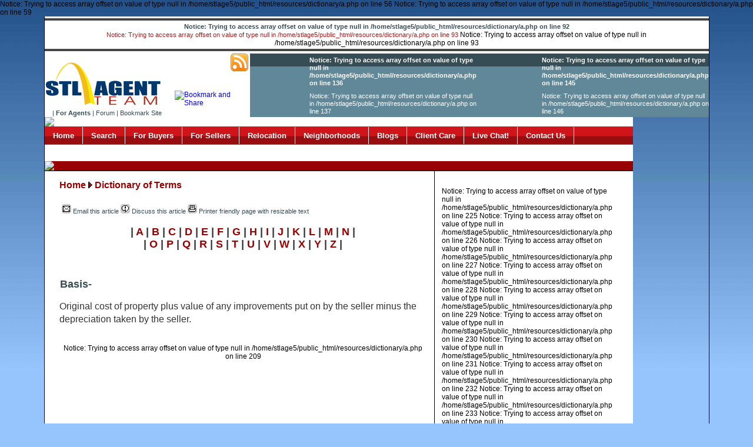

--- FILE ---
content_type: text/html; charset=utf-8
request_url: http://www.stlagent.com/resources/dictionary/a.php?Basis-317
body_size: 38118
content:

<!DOCTYPE html PUBLIC "-//W3C//DTD XHTML 1.0 Transitional//EN" "http://www.w3.org/TR/xhtml1/DTD/xhtml1-transitional.dtd">
<html xmlns="http://www.w3.org/1999/xhtml">

<head>
<meta http-equiv="Content-Type" content="text/html; charset=utf-8" />
			<title>
Notice: Trying to access array offset on value of type null in /home/stlage5/public_html/resources/dictionary/a.php on line 37
</title>
 <meta name="robots" content="index,follow" />
				<meta name="description" content="
Notice: Trying to access array offset on value of type null in /home/stlage5/public_html/resources/dictionary/a.php on line 39
">
				<meta http-equiv="content-language" content="EN">
				<meta name="keywords" content="
Notice: Trying to access array offset on value of type null in /home/stlage5/public_html/resources/dictionary/a.php on line 41
">

<link rel="stylesheet" type="text/css" href="/_styles/sitebody.css" media="all" />
<link rel="stylesheet" type="text/css" href="/_styles/headerfooter.css" />
<link rel="stylesheet" type="text/css" href="/_styles/new-menubar.css" />

<script type="javascript">
/***********************************************
* Place ahead of all other Javascripts, it stops errors.
***********************************************/
function stoperror(){
return true
}
window.onerror=stoperror
</script>

Notice: Trying to access array offset on value of type null in /home/stlage5/public_html/resources/dictionary/a.php on line 56
<script type="text/javascript" src="http://www.stlagent.com/_js/bookmark-site.js"></script>
<script type="text/javascript" src="http://www.stlagent.com/_js/new-menu.js"></script>

Notice: Trying to access array offset on value of type null in /home/stlage5/public_html/resources/dictionary/a.php on line 59
<script type="text/javascript" src="http://www.stlagent.com/_js/flowplayer-3.2.9.min.js"></script>
<!--BEGIN GOOGLE ANALYTICS CODE FROM JAN 2012-->
<script type="text/javascript">

  var _gaq = _gaq || [];
  _gaq.push(['_setAccount', 'UA-12549014-1']);
  _gaq.push(['_setDomainName', 'stlagent.com']);
  _gaq.push(['_trackPageview']);

  (function() {
    var ga = document.createElement('script'); ga.type = 'text/javascript'; ga.async = true;
    ga.src = ('https:' == document.location.protocol ? 'https://ssl' : 'http://www') + '.google-analytics.com/ga.js';
    var s = document.getElementsByTagName('script')[0]; s.parentNode.insertBefore(ga, s);
  })();

</script>
<!--END GOOGLE ANALYTICS CODE FROM JAN 2012-->
</head>
		<body bgcolor="#97978F">
		<div align="center">
				<center>
					<a id="home" name="home"></a>
					
		            <table width="1002" border="0" cellspacing="0" cellpadding="0">
                      <tr>
                        <td bgcolor="#000000"><img src="http://www.stlagent.com/images/spacer.gif" alt=" " width="1" height="1" /></td>
                        <td><table width="1000" bgcolor="#FFFFFF" style="height:150px" border="0" cellspacing="0" cellpadding="0">
                          <tr>
                            <td width="1000" style="background-image: url(http://www.stlagent.com/images/template_img/t-dr.jpg); background-repeat: repeat-x; background-position:;height:11px" valign="top" height="11"></td>
                          </tr>
                          <tr>
                            <td width="1000" height="30"><div align="center"> <font class="header1-bold">
Notice: Trying to access array offset on value of type null in /home/stlage5/public_html/resources/dictionary/a.php on line 92
</font><br />
                            </i></b></font><font class="header2">
Notice: Trying to access array offset on value of type null in /home/stlage5/public_html/resources/dictionary/a.php on line 93
</font>
Notice: Trying to access array offset on value of type null in /home/stlage5/public_html/resources/dictionary/a.php on line 93
</div></td>
                          </tr>
                          <tr>
                            <td width="1000" style="background-image: url(http://www.stlagent.com/images/template_img/t-dr.jpg); background-repeat: repeat-x; background-position:;height:11px" valign="top" height="10"></td>
                          </tr>
                          <tr>
                            <td width="1000" style="height:62px" valign="top" height="92"><table width="1000" style="height:100%" border="0" cellspacing="0" cellpadding="0">
                              <tr>
                                <td><table width="100%" border="0" cellspacing="0" cellpadding="0">
                                    <tr>
                                      <td width="100%" bgcolor="ffffff" style="height:100%" valign="top" align="left"><img src="http://www.stlagent.com/images/template_img/spacer.gif" alt="" height="10" width="10" border="0" /><a href="http://www.stlagent.com/"><img src="http://www.stlagent.com/images/logos/stlagent-logo.gif" alt="The St Louis Agent Team of RE/MAX Properties West" height="80" width="200" border="0" /></a></td>
                                    </tr>
                                    <tr>
                                      <td align="left"><img src="http://www.stlagent.com/images/template_img/spacer.gif" alt=" " height="15" width="10" border="0" /><font class="header1"><a href=""></a> | </font><font class="header1-bold"><a href="http://www.stlagent.com/blogs/agentsonly/">For Agents</a></font><font class="header1"> | <a href="http://www.stlagent.com/forum/">Forum</a> | <a href="javascript:bookmarksite('St. Louis Real Estate', 'http://www.stlagent.com')">Bookmark Site</a></font></td>
                                    </tr>
                                </table></td>
                                <td width="1" style="height:100%" valign="top"></td>
                                <td align="right" width="150" bgcolor="ffffff" style="height:100%" valign="top"><table width="100%" border="0" cellspacing="0" cellpadding="0">
                                    <tr>
                                      <td><a href="http://www.stlagent.com/rss/" ><img src="http://www.stlagent.com/images/logos/rss-logo.jpg" alt="Subscribe to RSS Feeds - Click Here!" width="30" height="30" border="0" align="right" /></a></td>
                                      <td></td>
                                    </tr>
                                    <tr>
                                      <td><img src="http://www.stlagent.com/images/spacer.gif" width="1" height="3"/></td>
                                      <td><img src="http://www.stlagent.com/images/spacer.gif" width="3" height="1" /></td>
                                    </tr>
                                    <tr>
                                      <td><iframe src="http://www.stlagent.com/_site/updated-date.shtml" style="width:146px;height:27px;" scrolling="No" frameborder="0" marginwidth="0" marginheight="0"></iframe></td>
                                      <td></td>
                                    </tr>
                                    <tr>
                                      <td><img src="http://www.stlagent.com/images/spacer.gif" width="1" height="3"/></td>
                                      <td><img src="http://www.stlagent.com/images/spacer.gif" width="3" height="1" /></td>
                                    </tr>
                                    <tr>
                                      <td><script type="text/javascript">var addthis_pub="sidcameron";</script><a href="http://www.addthis.com/bookmark.php?v=20" onmouseover="return addthis_open(this, '', '[URL]', '[TITLE]')" onmouseout="addthis_close()" onclick="return addthis_sendto()"><img src="http://s7.addthis.com/static/btn/lg-share-en.gif" width="125" height="16" alt="Bookmark and Share" style="border:0" align="right"/></a><script type="text/javascript" src="http://s7.addthis.com/js/200/addthis_widget.js"></script></td>
                                      <td></td>
                                    </tr>
                                </table></td>
                                <td width="2" style="height:100%" valign="top"></td>
                                <td width="250" bgcolor="#608898" height="100" style="background-image: url(http://www.stlagent.com/images/template_img/m1-dr.jpg); background-repeat: repeat-x; background-position: top;height:100%" valign="top"><table width="250" style="background-image: url(
Notice: Trying to access array offset on value of type null in /home/stlage5/public_html/resources/dictionary/a.php on line 133
); background-repeat: no-repeat; background-position: top left;height:100%" border="0" cellspacing="0" cellpadding="0">
                                    <tr>
                                      <td width="1"><img src="http://www.stlagent.com/images/spacer.gif" width="1" height="100" alt=" " /></td>
                                      <td width="250" style="height:100%" valign="top"><div align="left" class="featurebox-white-bold" style="margin-left:100px; margin-top:5px; margin-right:px"><a href="
Notice: Trying to access array offset on value of type null in /home/stlage5/public_html/resources/dictionary/a.php on line 136
">
Notice: Trying to access array offset on value of type null in /home/stlage5/public_html/resources/dictionary/a.php on line 136
</a></div>
                                          <div align="left" class="featurebox-white" style="margin-left:100px; margin-top:9px; margin-right:px"><a href="
Notice: Trying to access array offset on value of type null in /home/stlage5/public_html/resources/dictionary/a.php on line 137
">
Notice: Trying to access array offset on value of type null in /home/stlage5/public_html/resources/dictionary/a.php on line 137
</a><br />
                                        </div></td>
                                    </tr>
                                </table></td>
                                <td width="10" style="height:100%" valign="top"></td>
                                <td width="250" bgcolor="#608898" height="100" style="background-image: url(http://www.stlagent.com/images/template_img/m1-dr.jpg); background-repeat: repeat-x; background-position: top;height:100%" valign="top"><table width="250" border="0" cellspacing="0" cellpadding="0">
                                    <tr>
                                      <td width="20"><table cellpadding="0"><tr><td><img src="http://www.stlagent.com/images/spacer.gif" alt=" " width="1" height="1" /></td><td><img src="http://www.stlagent.com/images/spacer.gif" alt=" " width="1" height="1" /></td></tr><tr><td></td><td><iframe src="http://www.stlagent.com/_site/livechat.html" style="width:96px;height:85px;" scrolling="No" frameborder="0" marginwidth="0" marginheight="0"></iframe></td></tr></table></td>
                                      <td width="250" style="height:100%" valign="top"><div align="left" class="featurebox-white-bold" style="margin-left:8px; margin-top:5px; margin-right:px"> 
Notice: Trying to access array offset on value of type null in /home/stlage5/public_html/resources/dictionary/a.php on line 145
</div>
                                          <div align="left" class="featurebox-white" style="margin-left:8px; margin-top:9px; margin-right:px">
Notice: Trying to access array offset on value of type null in /home/stlage5/public_html/resources/dictionary/a.php on line 146
 </div></td>
                                    </tr>
                                </table></td>
                                <td width="5" style="height:100%" valign="top"></td>
                              </tr>
                            </table></td>
                          </tr>
                        </table>
                          <table width="1000" border="0" cellpadding="0" cellspacing="0" bgcolor="#ffffff">
                            <tr>
<td width="1000"><div align="center">
                                  <table style="width: 1000px;" border="0" cellpadding="0" cellspacing="0">
<tbody>
<tr>
<td><img alt=" " src="http://stlagent.com/images/spacer.gif" height="10" width="1" /></td>
</tr>
<tr>
<td>
<div id="ddtabs3" class="solidblockmenu">
<ul>
<li><a href="http://www.stlagent.com/" rel="tab1">Home</a></li>
<li><a href="http://www.stlagent.com/buy/search/" rel="tab2">Search</a></li>
<li><a href="http://www.stlagent.com/buy/" rel="tab3">For Buyers</a></li>
<li><a href="http://www.stlagent.com/sell/" rel="tab4">For Sellers</a></li>
<li><a href="http://www.stlagent.com/relocating/" rel="tab5">Relocation</a></li>
<li><a href="http://www.stlagent.com/neighborhoods/" rel="tab6">Neighborhoods</a></li>
<li><a href="http://www.stlagent.com/blogs/" rel="tab8">Blogs</a></li>
<li><a href="http://www.stlagent.com/clients/" rel="tab9">Client Care</a></li>
<li><a href="http://www.stlagent.com/livechat/livehelp.php?department=1&amp;cslheg=1&amp;serversession=1" rel="tab10" target="_new">Live Chat!</a></li>
<li><a href="http://www.stlagent.com/contacts/" rel="tab11">Contact Us</a></li>
</ul>
</div>
<div class="tabcontainer ieclass">
<div id="tab1" class="tabcontent" align="left"><a href="http://www.stlagent.com">Home Page</a> | <a href="http://market-updates.stlagent.com">Real Estate Market Updates</a> | <a href="http://www.stlagent.com/rss/">RSS</a> | <a href="http://www.stlagent.com/resources/dictionary/">Dictionary of Terms</a> | <a href="http://www.stlagent.com/video-s.php">All Videos</a> | <b>Team Phone: (314) 598-4040</b> | Toll-Free: (800) 573-5276 ext 82</div>
<div id="tab2" class="tabcontent" align="left"><a href="http://www.greatrealestate.com/SearchRealestate.aspx?ID=B20AFC7D4B5849159D7D5A27C4D"><b>Search St. Louis Real Estate</b></a> | <a href="http://www.marketingsplash2.com/Default.aspx?ID=RPKUPLFLDALJ&amp;lat=&amp;lon=&amp;s=&amp;t=" target="_new">Advanced Home Search Sign-Up</a> | <a href="http://www.marketingsplash2.com/Default.aspx?ID=RPKUPLFLDALJ&amp;lat=&amp;lon=&amp;s=1&amp;t=" target="_new">Search SOLD Home Data</a></div>
<div id="tab3" class="tabcontent" align="left"><a href="http://www.greatrealestate.com/SearchRealestate.aspx?ID=B20AFC7D4B5849159D7D5A27C4D"><b>Home Search</b></a> | <a href="http://www.stlagent.com/buy/s.php?category=buying-tips">Buying Tips</a> | <a href="http://www.stlagent.com/buy/s.php?category=lending">Financing a Home</a> | <a href="http://www.stlagent.com/buy/s.php?category=buy-luxury-homes">Luxury Homes</a> | <a href="http://www.stlagent.com/buy/s.php?category=new-construction">New Construction</a> | <a href="http://www.stlagent.com/buy/s.php?category=investing">Real Estate Investing</a> | <a href="http://www.stlagent.com/buy/s.php?category=foreclosure">Foreclosures &amp; Distressed Homes</a> | <a href="http://www.stlagent.com/video-s.php?category=buying_advice">Videos</a> | <a href="http://www.stlagent.com/buy/">More...</a></div>
<div id="tab4" class="tabcontent" align="left"><a href="http://www.stlagent.com/sell/s.php?category=selecting-your-agent">Selecting Your Agent</a> | <a href="http://www.stlagent.com/sell/s.php?category=home-valuation">Pricing to Sell</a> | <a href="http://www.stlagent.com/sell/s.php?category=preparing-to-sell">Preparing to Sell</a> | <a href="http://www.stlagent.com/sell/s.php?category=selling-tips">Advice for Sellers</a> | <a href="http://www.stlagent.com/sell/s.php?category=sell-luxury-homes">Selling Luxury Homes</a> | <a href="http://www.stlagent.com/sell/s.php?category=distressed-sales">Foreclosures &amp; Short Sales Options</a> | <a href="http://www.stlagent.com/video-s.php?category=selling_your_home">Videos</a> | <a href="http://www.stlagent.com/sell/">More...</a></div>
<div id="tab5" class="tabcontent" align="center"><a href="http://www.stlagent.com/relocating/"><b>Receive a Relocation Kit</b></a> | <a href="http://www.stlagent.com/relocating/s.php?category=relocation-articles">St. Louis Relocation Articles</a> | <a href="http://www.stlagent.com/relocating/s.php?category=moving">Home Moving Tips</a> | <a href="http://www.stlagent.com/neighborhoods/">Selecting a Neighborhood</a> | <a href="http://www.stlagent.com/buy/search/">Home Search</a></div>
<div id="tab6" class="tabcontent" align="center"><a href="http://www.stlagent.com/neighborhoods/c.php?l=ballwin-mo">Ballwin</a> | <a href="http://www.stlagent.com/neighborhoods/c.php?l=central-west-end-st-louis-mo">Central West End</a> | <a href="http://www.stlagent.com/neighborhoods/c.php?l=chesterfield-mo">Chesterfield</a> | <a href="http://www.stlagent.com/neighborhoods/c.php?l=clayton-mo">Clayton</a> | <a href="http://www.stlagent.com/neighborhoods/c.php?l=downtown-st-louis-mo">Downtown St. Louis</a> | <a href="http://www.stlagent.com/neighborhoods/c.php?l=fenton-mo">Fenton</a> | <a href="http://www.stlagent.com/neighborhoods/c.php?l=hazelwood-mo">Hazelwood</a> | <a href="http://www.stlagent.com/neighborhoods/c.php?l=ladue-mo">Ladue</a> | <a href="http://www.stlagent.com/neighborhoods/c.php?l=ofallon-mo">O'Fallon</a> | <a href="http://www.stlagent.com/neighborhoods/c.php?l=saint-charles-mo">St. Charles</a> | <a href="http://www.stlagent.com/neighborhoods/c.php?l=soulard-st-louis-mo">Soulard</a> | <a href="http://www.stlagent.com/neighborhoods/">More Neighborhoods...</a></div>
<div id="tab8" class="tabcontent" align="right"><a href="http://www.stlagent.com/blogs/"><b>See All Blogs</b></a> | <a href="http://www.stlagent.com/blogs/stlre/">The Original St. Louis Real Estate Blog</a> | <a href="http://www.stlagent.com/blogs/corner/">Kimberly's Corner</a> | <a href="http://www.stlagent.com/blogs/agentsonly/">Agents Only: A Blog for Real Estate Agents</a></div>
<div id="tab9" class="tabcontent" align="right"><a href="http://www.stlagent.com/clients/gallery/"><b>Photo &amp; Video Gallery</b></a> | <a href="http://www.stlagent.com/clients/">Learn More About Our Client Care Club Conceierge Service (Coming Soon...)</a></div>
<div id="tab10" class="tabcontent" align="right"><a href="http://www.stlagent.com/livechat/livehelp.php?department=1&amp;cslheg=1&amp;serversession=1" target="_new"><b>Click Here to Start a Chat Session with an Agent!</b></a></div>
<div id="tab11" class="tabcontent" align="right"><b>Team Phone: (314) 598-4040</b> | Toll-Free: (800) 573-5276 ext 82 | Toll-Free Fax: (800) 573-1985 | <a href="http://stlagent.com/contacts/a.php?Kimberly-Cameron-CRS-2"><b>Contact Kimberly Cameron, Team Leader</b></a></div>
</div>
</td>
</tr>
<tr>
<td bgcolor="#990000"><img alt=" " src="http://stlagent.com/images/spacer.gif" height="2" width="1" /></td>
</tr>
</tbody>
</table>                              </div>
                                  
                                <table width="1000" border="0" cellspacing="0" cellpadding="0">
  <tr>
    <td bgcolor="#000000"><img src="http://www.stlagent.com/images/spacer.gif" alt=" " width="1" height="1" /></td>
  </tr>
</table></td>
                            </tr>
                            <tr>
                              <td></td>
                            </tr>
                            <tr>
                              <td><table width="100" border="0" cellspacing="0" cellpadding="0">
																						<tr valign="top">
																							<td align="center" valign="middle">
																																															</td>
																						</tr>
							  </table></td>
                            </tr>
                            <tr>
                              <td><table width="1000" border="0" cellspacing="0" cellpadding="0">
  <tr>
    
    <td width="275"></td>
  </tr>
</table>

                                <table width="1000" border="0" cellspacing="0" cellpadding="0">

				<tr>
					<td>
					  <table width="100%" border="0" cellspacing="0" cellpadding="0">
                        <tr>
                          <td width="25"><img src="http://www.stlagent.com/images/spacer.gif" alt=" " width="25" height="1" /></td>
                          <td width="625" valign="top" align="left"><table width="625" border="0" cellspacing="0" cellpadding="0">
                            <tr>
                              <td class="navigation"><p><a href="http://www.stlagent.com">Home</a> <a href="http://www.stlagent.com/resources/dictionary/"> <img src="../../images/misc_graphics/arrow-sm-red.gif" alt="Dictionary of Terms" width="7" height="13" border="0"/></a> <a href="http://www.stlagent.com/resources/dictionary/">Dictionary of Terms</a></p></td>
                            </tr>
                            <tr>
                              <td><span class="header1"><img src="http://www.stlagent.com/images/spacer.gif" alt=" " height="25" width="1"/>
                                  <a href="mailto:?subject=Here's a webpage that I thought you might like&body=Thought you might like to read this article titled:%0D%0A'Basis'%0D%0A%0D%0AClick on the link below to read:%0D%0Ahttp://www.stlagent.com/resources/dictionary/a.php?Basis-317"><a href="mailto:?subject=Thought you might like to read this!&body=Thought you might like to read this article titled:%0D%0A'Basis'%0D%0A%0D%0AClick on the link below to read:%0D%0Ahttp://www.stlagent.com/resources/dictionary/a.php?Basis-317"><img src="http://www.stlagent.com/images/misc_graphics/story_email.gif" alt="Email this Article!" height="16" width="16" border="0" /> Email this article</a> <a href="http://www.stlagent.com/forum/"><img src="http://www.stlagent.com/images/misc_graphics/story_discuss.gif" alt="d" height="16" width="16" border="0" /> Discuss this article</a> <a href="http://www.stlagent.com/buy/print.php?317"><img src="http://www.stlagent.com/images/misc_graphics/story_printer.gif" alt="d" height="16" width="16" border="0" /></a><a href="http://www.stlagent.com/buy/print.php?317"> Printer friendly page with resizable text</a><br />
                              </span></td>
                            </tr>
                            <tr>
                            <tr><td>
                            <p align="center" class="story-headline2-red"><span class="story-headline2-black">| </span><a href="http://www.stlagent.com/resources/dictionary/index.php?search_criteria=A">A</a><span class="story-headline2-black"> | </span><a href="http://www.stlagent.com/resources/dictionary/index.php?search_criteria=B">B</a><span class="story-headline2-black"> | </span><a href="http://www.stlagent.com/resources/dictionary/index.php?search_criteria=C">C</a><span class="story-headline2-black"> | </span><a href="http://www.stlagent.com/resources/dictionary/index.php?search_criteria=D">D</a><span class="story-headline2-black"> | </span><a href="http://www.stlagent.com/resources/dictionary/index.php?search_criteria=E">E</a><span class="story-headline2-black"> | </span> <a href="http://www.stlagent.com/resources/dictionary/index.php?search_criteria=F">F</a><span class="story-headline2-black"> | </span> <a href="http://www.stlagent.com/resources/dictionary/index.php?search_criteria=G">G</a><span class="story-headline2-black"> | </span><a href="http://www.stlagent.com/resources/dictionary/index.php?search_criteria=H">H</a><span class="story-headline2-black"> | </span> <a href="http://www.stlagent.com/resources/dictionary/index.php?search_criteria=I">I</a><span class="story-headline2-black"> | </span> <a href="http://www.stlagent.com/resources/dictionary/index.php?search_criteria=J">J</a><span class="story-headline2-black"> | </span><a href="http://www.stlagent.com/resources/dictionary/index.php?search_criteria=K">K</a><span class="story-headline2-black"> | </span> <a href="http://www.stlagent.com/resources/dictionary/index.php?search_criteria=L">L</a><span class="story-headline2-black"> | </span> <a href="http://www.stlagent.com/resources/dictionary/index.php?search_criteria=M">M</a><span class="story-headline2-black"> | </span><a href="http://www.stlagent.com/resources/dictionary/index.php?search_criteria=N">N</a><span class="story-headline2-black"> | </span><br />
                              <span class="story-headline2-black">| </span><a href="http://www.stlagent.com/resources/dictionary/index.php?search_criteria=O">O</a><span class="story-headline2-black"> | </span> <a href="http://www.stlagent.com/resources/dictionary/index.php?search_criteria=P">P</a><span class="story-headline2-black"> | </span><a href="http://www.stlagent.com/resources/dictionary/index.php?search_criteria=Q">Q</a><span class="story-headline2-black"> | </span> <a href="http://www.stlagent.com/resources/dictionary/index.php?search_criteria=R">R</a><span class="story-headline2-black"> | </span> <a href="http://www.stlagent.com/resources/dictionary/index.php?search_criteria=S">S</a><span class="story-headline2-black"> | </span><a href="http://www.stlagent.com/resources/dictionary/index.php?search_criteria=T">T</a><span class="story-headline2-black"> | </span> <a href="http://www.stlagent.com/resources/dictionary/index.php?search_criteria=U">U</a><span class="story-headline2-black"> | </span> <a href="http://www.stlagent.com/resources/dictionary/index.php?search_criteria=V">V</a><span class="story-headline2-black"> | </span><a href="http://www.stlagent.com/resources/dictionary/index.php?search_criteria=W">W</a><span class="story-headline2-black"> | </span> <a href="http://www.stlagent.com/resources/dictionary/index.php?search_criteria=X">X</a><span class="story-headline2-black"> | </span> <a href="http://www.stlagent.com/resources/dictionary/index.php?search_criteria=Y">Y</a><span class="story-headline2-black"> | </span> <a href="http://www.stlagent.com/resources/dictionary/index.php?search_criteria=Z">Z</a><span class="story-headline2-black"> |</span></p>
                              </td></tr>
                              <td><span class="story-headline2-dark"><img src="http://www.stlagent.com/images/spacer.gif" alt=" " height="45" width="1" />Basis-</span><br /><span class="story-body"><p><span style="font-family: Arial,Helvetica,Geneva,SunSans-Regular,sans-serif;">Original cost of  property plus value of any improvements put on by the seller minus the  depreciation taken by the seller.</span></p></span></td>
                             </tr>
                             <tr><td><img src="http://www.stlagent.com/images/spacer.gif" alt=" " width="1" height="15" /></td></tr>
                             <tr><td align="center">
Notice: Trying to access array offset on value of type null in /home/stlage5/public_html/resources/dictionary/a.php on line 209
<br /><br />  <table width="100%" border="0" cellspacing="0" cellpadding="0">
                               
                             </table>
                               </td>
                             </tr>
                          </table></td>
                          <td width="12"><img src="http://www.stlagent.com/images/spacer.gif" alt=" " width="12" height="1" /></td>
                          <td width="1" bgcolor="#000000"><img src="http://www.stlagent.com/images/spacer.gif" alt=" " width="1" height="1" /></td>
                          <td width="12"><img src="http://www.stlagent.com/images/spacer.gif" alt=" " width="12" height="1" /></td>
                          <td width="300" align="left" valign="top">
                          <table width="200" border="0" cellspacing="0" cellpadding="0">
                            <tr>
                              <td><img src="http://www.stlagent.com/images/spacer.gif" width="1" height="15" alt=" " /></td>
                            </tr
                          ></table>
                          <p>                          
Notice: Trying to access array offset on value of type null in /home/stlage5/public_html/resources/dictionary/a.php on line 225
                          
Notice: Trying to access array offset on value of type null in /home/stlage5/public_html/resources/dictionary/a.php on line 226
                          
Notice: Trying to access array offset on value of type null in /home/stlage5/public_html/resources/dictionary/a.php on line 227
						  
Notice: Trying to access array offset on value of type null in /home/stlage5/public_html/resources/dictionary/a.php on line 228
                          
Notice: Trying to access array offset on value of type null in /home/stlage5/public_html/resources/dictionary/a.php on line 229
                          
Notice: Trying to access array offset on value of type null in /home/stlage5/public_html/resources/dictionary/a.php on line 230
                          
Notice: Trying to access array offset on value of type null in /home/stlage5/public_html/resources/dictionary/a.php on line 231
						  
Notice: Trying to access array offset on value of type null in /home/stlage5/public_html/resources/dictionary/a.php on line 232
                          
Notice: Trying to access array offset on value of type null in /home/stlage5/public_html/resources/dictionary/a.php on line 233
						  
Notice: Trying to access array offset on value of type null in /home/stlage5/public_html/resources/dictionary/a.php on line 234
                          
Notice: Trying to access array offset on value of type null in /home/stlage5/public_html/resources/dictionary/a.php on line 235
						  
Notice: Trying to access array offset on value of type null in /home/stlage5/public_html/resources/dictionary/a.php on line 236
                         
Notice: Trying to access array offset on value of type null in /home/stlage5/public_html/resources/dictionary/a.php on line 237
                         
Notice: Trying to access array offset on value of type null in /home/stlage5/public_html/resources/dictionary/a.php on line 238
</p></td>
                          <td width="25"><img src="http://www.stlagent.com/images/spacer.gif" alt=" " width="25" height="1" /></td>
                        </tr>
                    </table></td>
				</tr>
				
</table>
</td>
                            </tr>
                            <tr>
                              <td></td>
                            </tr>
                              <td></td>
                            </tr>
                        <tr>
                              <td ><table width="1000" border="0" cellspacing="0" cellpadding="0">
                                <tr>
                                  <td></td>
                                </tr>
                                <tr>
                                  <td bgcolor="#990000"><img src="http://www.stlagent.com/images/spacer.gif" height="6" width="1" alt=" " /></td>
                                </tr>
                                <tr>
                                  <td><table width="1000" border="0" cellspacing="0" cellpadding="0">
                                    <tr>
                                      <td width="300">
<div align="left" style="height:90px; margin-left:15px; margin-top:10px"><img src="http://www.stlagent.com/images/logos/pwlogo-balloon.gif" alt="RE/MAX Properties West" width="245" height="76" /></div>
</td>
                                      <td><img src="http://www.stlagent.com/images/spacer.gif" height="90" width="5" alt=" " /></td>
                                      <td align="center" width="390">
														 
													        <table width="340" border="0" cellspacing="0" cellpadding="0">
                                                              <tr>
                                                                <td width="290"><div style="margin-top:10px"><table width="100%" border="0" cellspacing="0" cellpadding="0">
  <tr>
    <td align="center"><span class="footer-content1">Kimberly Cameron, Team Leader									  </span></td>
  </tr>
</table>
<table border="0" width="300"cellspacing="2" cellpadding="0" align="center">
                                                                  <tr align="left">
                                                                    <td width="145" align="left"><span class="footer-content2">RE/MAX Properties West</span></td>
                                                                    <td width="12"></td>
                                                                    <td width="135" align="left"><span class="footer-content2"><b>Direct:&nbsp;</b>314 598-4040</span></td>
                                                                  </tr>
                                                                  <tr>
                                                                    <td align="left"><span class="footer-content2">16497 Clayton Road</span></td>
                                                                    <td width="12"></td>
                                                                    <td align="left"><span class="footer-content2"><b>Office:&nbsp;</b>636 532-5900</span></td>
                                                                  </tr>
                                                                  <tr>
                                                                    <td align="left"><span class="footer-content2">St. Louis,&nbsp;MO 63011</span></td>
                                                                    <td width="12"></td>
                                                                    <td align="left"><span class="footer-content2"><b>Fax:&nbsp;</b>800 573-1985</span></td>
                                                                  </tr>
                                                                  <tr>
                                                                    <td align="left"><span class="footer-content2"><a href="http://www.stlagent.com/form-pages/contact-kimberly-form.php" target="_blank">Email Us Here!</a></span></td>
                                                                    <td width="12"></td>
                                                                    <td align="left"><span class="footer-content2"><b>Toll Free:&nbsp;</b>800 573-5276</span></td>
                                                                  </tr>
                                                                </table></div></td>
                                                                <td width="55" valign="bottom"><div align="center" style="margin-top:35px"><img src="http://www.stlagent.com/images/logos/equalhousing_web.jpg" alt="Equal Housing Opportunity" width="50" height="50" /></div></td>
                                                              </tr>
                                                            </table>
</td>
                                      <td><img src="http://www.stlagent.com/images/spacer.gif" height="90" width="5" alt=" " /></td>
                                      <td width="300"><div align="right" style="height:90px; margin-right:15px; margin-top:10px"><img src="http://www.stlagent.com/images/logos/stlagent-logo.gif" alt="The St. Louis Agent Team of RE/MAX Properties West" width="200" height="80" /></div></td>
                                    </tr>
                                  </table></td>
                                </tr>
                                <tr>
                                  <td bgcolor="#990000"><img src="http://www.stlagent.com/images/spacer.gif" height="6" width="1" alt=" " /></td>
                                </tr>
                                <tr>
					<td width="733" style="height:1px" valign="top"></td>
				</tr>
				<tr>
					<td width="733" style="background-image: url(http://www.stlagent.com/images/template_img/b-dr.jpg); background-repeat: repeat-x; background-position: ;height:77px" valign="top">
					  <div align="left" class="footer-gray1" style="margin-left:295px; margin-top:19px; margin-right:px">Copyright &copy; 2004-2010 Darin Cameron, stlagent.com On-Line. All rights reserved.</div>
						<div align="left" class="footer-gray2" style="margin-left:380px; margin-top:8px; margin-right:px"><a href="http://www.stlagent.com">Terms of Use</a>&nbsp;&nbsp;|&nbsp;&nbsp;<a href="http://www.stlagent.com">Privacy Policy</a>&nbsp;&nbsp;|&nbsp;&nbsp;<a href="http://www.stlagent.com">Legal Disclaimer</a></div>
					</td>
				</tr>
			</table>
		</td>
		<td width="17" style="height:100%" valign="top"></td>
	  </tr>
                          </table>
                          </td><td bgcolor="#000000"><img src="http://www.stlagent.com/images/spacer.gif" alt=" " width="1" height="1" /></td>
                            </tr>
                            <tr>
                              <td></td>
                  </tr></table></td>
                  <td bgcolor="#000000"><img src="http://www.stlagent.com/images/spacer.gif" alt=" " width="1" height="1" /></td>
                     
                    </table>
          
<table width="1000" border="0" cellspacing="0" cellpadding="0">
                                    <tr>
                                      <td align="left">&nbsp;</td>
                                      <td align="center">&nbsp;</td>
                                      <td align="right">&nbsp;</td>
                                    </tr>
                                    <tr>
                                      <td align="left" width="250">&nbsp;</td>
                                              <td width="500"><div align="center"><a href="http://www.stlagent.com"><img src="http://www.stlagent.com/images/logos/realtors-pledge.gif" alt="Realtor" border="0" /></a></div></td>
                              <td align="right" width="250">&nbsp;</td>
                                    </tr>
                                  </table>
<p><p class="header1">Some data on this site provided by third party sources. All information is deemed reliable but not guaranteed.<br />   Stlagent.com does not guarantee the accuracy or timeliness of any information on this site. Use at your own risk.</p></p><br /><br />
		  </center>
			</div>
</body>
</html>

--- FILE ---
content_type: text/css
request_url: http://www.stlagent.com/_styles/sitebody.css
body_size: 8503
content:
a img {border: none; } 

body{
		font-family:tahoma, sans-serif;
		font-size:12px;
		text-decoration:none;
		text-align:left;
		}
body a{text-decoration: none;}
body a:link{text-decoration: none;}
body a:visited{text-decoration: none;}
body a:hover{text-decoration: underline;}

.story-headline1-black{
	font-size: 28px;	
	font-weight: 800;
	color: #333;
	}
.story-headline1-black a{color: #333;}
.story-headline1-black a:link{color: #333;}
.story-headline1-black a:visited{color: #333;}
.story-headline1-black a:hover{color: #333;}

.story-headline1-light{
	font-size: 28px;	
	font-weight: 800;
	color: #608898;
	}
.story-headline1-light a{color: #608898;}
.story-headline1-light a:link{color: #608898;}
.story-headline1-light a:visited{color: #608898;}
.story-headline1-light a:hover{color: #608898;}

.story-headline1-dark{
	font-size: 28px;	
	font-weight: 800;
	color: #364D55;
	}
.story-headline1-dark a{color: #364D55;}
.story-headline1-dark a:link{color: #364D55;}
.story-headline1-dark a:visited{color: #364D55;}
.story-headline1-dark a:hover{color: #364D55;}

.story-headline1-red{
	font-size: 28px;	
	font-weight: 800;
	color: #990000;
	}
.story-headline1-red a{color: #990000;}
.story-headline1-red a:link{color: #990000;}
.story-headline1-red a:visited{color: #990000;}
.story-headline1-red a:hover{color: #990000;}

.story-headline2-black {
	color:#333;
	font-weight:800;
	font-size:18px;
	text-decoration:none;
	}
.story-headline2-black a{color: #333;}
.story-headline2-black a:link{color: #333;}
.story-headline2-black a:visited{color: #333;}
.story-headline2-black a:hover{color: #333;}
	
.story-headline2-black-nb {
	color:#333;
	font-size:18px;
	font-weight:200
	text-decoration:none;
	}
.story-headline2-black-nb a{color: #333;}
.story-headline2-black-nb a:link{color: #333;}
.story-headline2-black-nb a:visited{color: #333;}
.story-headline2-black-nb a:hover{color: #333;}
	
.story-headline2-light {
	color:#608898;
	font-weight:800;
	font-size:18px;
	text-decoration:none;
	}
.story-headline2-light a{color: #608898;}
.story-headline2-light a:link{color: #608898;}
.story-headline2-light a:visited{color: #608898;}
.story-headline2-light a:hover{color: #608898;}
	
.story-headline2-dark {
	color:#364D55;
	font-weight:800;
	font-size:18px;
	text-decoration:none;
	}
.story-headline2-dark a{color: #364D55;}
.story-headline2-dark a:link{color: #364D55;}
.story-headline2-dark a:visited{color: #364D55;}
.story-headline2-dark a:hover{color: #364D55;}
	
.story-headline2-red {
	color:#990000;
	font-weight:800;
	font-size:18px;
	text-decoration:none;
	}
.story-headline2-red a{color: #990000;}
.story-headline2-red a:link{color: #990000;}
.story-headline2-red a:visited{color: #990000;}
.story-headline2-red a:hover{color: #990000;}

.story-headline2-white {
	color:#FFFFFF;
	font-weight:800;
	font-size:18px;
	text-decoration:none;
	}
.story-headline2-white a{color: #FFFFFF;}
.story-headline2-white a:link{color: #FFFFFF;}
.story-headline2-white a:visited{color: #FFFFFF;}
.story-headline2-white a:hover{color: #FFFFFF;}
	
.story-headline3-light {
	color:#608898;
	font-weight:800;
	font-size:16px;
	text-decoration:none;
	}
.story-headline3-light a{color: #608898;}
.story-headline3-light a:link{color: #608898;}
.story-headline3-light a:visited{color: #608898;}
.story-headline3-light a:hover{color: #608898;}

.story-headline3-dark {
	color:#364D55;
	font-weight:800;
	font-size:16px;
	text-decoration:none;
	}
.story-headline3-dark a{color: #364D55;}
.story-headline3-dark a:link{color: #364D55;}
.story-headline3-dark a:visited{color: #364D55;}
.story-headline3-dark a:hover{color: #364D55;}

.story-headline4-dark {
	color:#364D55;
	font-weight: bold;
	line-height:14px;
	font-size: 12px;
	text-decoration:none;
	}
.story-headline4-dark a{color: #364D55;}
.story-headline4-dark a:link{color: #364D55;}
.story-headline4-dark a:visited{color: #364D55;}
.story-headline4-dark a:hover{color: #364D55;}

.story-headline4-light {
	color:#608898;
	font-weight: bold;
	line-height:14px;
	font-size: 12px;
	text-decoration:none;
	}
.story-headline4-light a{color: #608898;}
.story-headline4-light a:link{color: #608898;}
.story-headline4-light a:visited{color: #608898;}
.story-headline4-light a:hover{color: #608898;}

.sidebar-header {
	color: #608898;
	font-size: 20px;
	line-height:25px;
	}
.sidebar-header a:link{color: #608898;}
.sidebar-header a:visited{color: #608898;}
.sidebar-header:hover{color: #364D55;}

.sidebar-text {
	line-height:20px;
	color: #333;
	font-size: 12px;
	}
.sidebar-text a{color: #333;text-decoration: none;}
.sidebar-text a:link{color: #333;text-decoration: none;}
.sidebar-text a:visited{color: #333;text-decoration: none;}
.sidebar-text a:hover{color: #990000;text-decoration: underline;}

.sidebar-text-bold {
	line-height:20px;
	color: #608898;
	font-size: 12px;
	font-weight:bold
	}
.sidebar-text-bold a{color: #608898;text-decoration: none;}
.sidebar-text-bold a:link{color: #608898;text-decoration: none;}
.sidebar-text-bold a:visited{color: #608898;text-decoration: none;}
.sidebar-text-bold a:hover{color: #608898;text-decoration: underline;}

.sidebar-text2 {
	line-height:20px;
	color: #333;
	font-size: 9px;
	}
.sidebar-text a{color: #333;text-decoration: none;}
.sidebar-text a:link{color: #333;text-decoration: none;}
.sidebar-text a:visited{color: #333;text-decoration: none;}
.sidebar-text a:hover{color: #990000;text-decoration: underline;}

.story-summary{
	line-height:20px;
	color: #333;
	font-size: 14px;
	text-decoration:none; 
	}
.story-summary a{color: #333;}
.story-summary a:link{color: #333;}
.story-summary a:visited{color: #333;}
.story-summary a:hover{color: #333;}

.story-summary-red{
	line-height:20px;
	color: #990000;
	font-size: 14px;
	text-decoration:none; 
	}
.story-summary-red a{color: #990000;}
.story-summary-red a:link{color: #990000;}
.story-summary-red a:visited{color: #990000;}
.story-summary-red a:hover{color: #990000;}

.story-summary2{
	line-height:16px;
	color: #333;
	font-size: 12px;
	text-decoration:none; 
	}
.story-summary2 a{color: #333;}
.story-summary2 a:link{color: #333;}
.story-summary2 a:visited{color: #333;}
.story-summary2 a:hover{color: #333;}

.story-summary2-red{
	line-height:16px;
	color: #990000;
	font-size: 12px;
	text-decoration:none; 
	}
.story-summary2-red a{color: #990000;}
.story-summary2-red a:link{color: #990000;}
.story-summary2-red a:visited{color: #990000;}
.story-summary2-red a:hover{color: #990000;}

.story-leadbullet{
	color: #990000;
	line-height: 15px;
	vertical-align: top;
	text-decoration: none;}
.story-leadbullet a{color: #990000;}
.story-leadbullet a:link{color: #990000;}
.story-leadbullet a:visited{color: #990000;}
.story-leadbullet a:hover{color: #990000;}

.story-body{
	font-family:Georgia, "Times New Roman", Times, serif;
	font-size: 16px;
	line-height:22px;
	color: #333;
	text-decoration:none;
	}
.story-body a{color: #990000}
.story-body a:link{color: #990000}
.story-body a:visited{color: #990000}
.story-body a:hover{color: #990000}

.story-printbody{
	font-family:Georgia, "Times New Roman", Times, serif;
	font-size: 12px;
	line-height:26px;
	color: #000000;
	text-decoration:none;
	}
.story-printbody a{color: #000000;}
.story-printbody a:link{color: #000000;}
.story-printbody a:visited{color: #000000;}
.story-printbody a:hover{color: #000000;}

.navigation{
	line-height:14px;
	color: #990000;
	font-size: 16px;
	text-decoration:none;
	font-weight:bold
	}
.navigation a{color: #990000;}
.navigation a:link{color: #990000;}
.navigation a:visited{color: #990000;}
.navigation a:hover{color: #990000;}

.social-network-datestamp {
	font-size: 9px;
	line-height: 10px;
	color:#608898;

}



/***Code from the Template Website***/


.l1_text{
		font-family:Tahoma;
		font-size:11px;
		line-height:11px;
		color:#575757;
	}	
	a.l1_text{text-decoration:none;}	
	a.l1_text:hover{text-decoration:underline;}


.l2_text
	{
		font-family:Tahoma;
		font-size:11px;
		line-height:11px;
		color:#D6F0FA;
	}
	a.l2_text{text-decoration:none;}	
	a.l2_text:hover{text-decoration:underline;}


.l3_text
	{
		font-family:Tahoma;
		font-size:11px;
		line-height:11px;
		color:#F9D482;
	}
	a.l3_text{text-decoration:none;}	
	a.l3_text:hover{text-decoration:underline;}


.l4_text
	{
		font-family:Tahoma;
		font-size:11px;
		line-height:11px;
		color:#847C6C;
	}		
	a.text{color:#FFFFFF;text-decoration:none;}	
	a.text:hover{color:#FFFFFF;text-decoration:underline;}
	
	
#pscroller1{
width: 295px;
height: 90px;
}

#pscroller2{
width: 795px;
height: 50px;
}

--- FILE ---
content_type: text/css
request_url: http://www.stlagent.com/_styles/headerfooter.css
body_size: 2001
content:
/* This CSS is for the unique style of the website's header and footer */

@charset "utf-8";
/* CSS Document */

body{
		background-color:#96c4fc;
		background-image:url(http://www.stlagent.com/images/misc_graphics/bckgrnd_grad.gif);
		background-repeat:repeat-x;
		margin:0;
		padding:0;
		}

.header1{
		font-size:11px;
		line-height:13px;
		color:#364D55;
		}
.header1 a{color: #364D55;}
.header1 a:link{color: #364D55;}
.header1 a:visited{color: #364D55;}
.header1 a:hover{color: #B21A1B;}

.header1-bold{
		font-size:11px;
		line-height:13px;
		color:#364D55;
		font-weight: bold;
		}
.header1-bold a{color: #364D55;}
.header1-bold a:link{color: #364D55;}
.header1-bold a:visited{color: #364D55;}
.header1-bold a:hover{color: #B21A1B;}

.header2{
		font-size:11px;
		line-height:13px;
		color:#B21A1B;
		}

.featurebox-white{
		font-size:11px;
		line-height:13px;
		color:#FFFFFF;
		}
.featurebox-white a{color: #FFFFFF;}
.featurebox-white a:link{color: #FFFFFF;}
.featurebox-white a:visited{color: #FFFFFF;}
.featurebox-white a:hover{color: #FFFFFF;}

.featurebox-white-bold{
		font-size:11px;
		line-height:13px;
		color:#FFFFFF;
		font-weight: bold;
		}
.featurebox-white-bold a{color: #FFFFFF;}
.featurebox-white-bold a:link{color: #FFFFFF;}
.featurebox-white-bold a:visited{color: #FFFFFF;}
.featurebox-white-bold a:hover{color: #FFFFFF;}

.footer-gray1{
		font-size:11px;
		line-height:11px;
		color:#D7D5D5;
		}

.footer-gray2{
		font-size:11px;
		line-height:11px;
		color:#C1C1C1;
		}
.footer-gray2 a{color: #C1C1C1;}
.footer-gray2 a:link{color: #C1C1C1;}
.footer-gray2 a:visited{color: #C1C1C1;}
.footer-gray2 a:hover{color: #C1C1C1;}

.footer-content1{
		font-size:12px;
		line-height:14px;
		color:#424242;
		font-weight: bold;
		}
		
.footer-content2{
		font-size:10px;
		line-height:12px;
		color:#4E4E4E;
		}
.footer-content2 a{color: #4E4E4E;}
.footer-content2 a:link{color: #4E4E4E;}
.footer-content2 a:visited{color: #4E4E4E;}
.footer-content2 a:hover{color: #4E4E4E;}	
		
		
		

--- FILE ---
content_type: text/css
request_url: http://www.stlagent.com/_styles/new-menubar.css
body_size: 1417
content:
.solidblockmenu ul{
margin: 0;
padding: 0;
float: left;
font: bold 13px Arial;
width: 100%;
border: 1px solid #625e00;
border-width: 1px 0;
background: #990000 url(http://www.stlagent.com/images/misc_graphics/tabs/blockdefault.gif) center center repeat-x;
}

.solidblockmenu li{
display: inline;
}

.solidblockmenu li a{
float: left;
color: white;
padding: 7px 14px;
text-decoration: none;
border-right: 1px solid white;
}

.solidblockmenu li a:visited{
color: white;
}

.solidblockmenu li a:hover, .solidblockmenu li a.current{
color: black;
background: transparent url(http://www.stlagent.com/images/misc_graphics/tabs/blockactive.gif) center center repeat-x;
}

.tabcontainer{
clear: left;
width:98%; /*width of 2nd level sub menus*/
height:2.3em; /*height of 2nd level sub menus. Set to largest's sub menu's height to avoid jittering.*/
}

*:first-child+html .ieclass{ /*IE7 hack to remove gap between menu and sub contents*/
margin-top: -1em;
}

* html .ieclass{ /*IE6 and below hack to remove gap between menu and sub contents*/
margin-top: -1em;
}

.tabcontent{
	display:none;
	border: 0px;
	background: transparent;
	line-height: 27px;
	font-size: 12px;
	font-family:"Trebuchet MS", Arial, Helvetica, sans-serif;
	padding: 0 0 0 10px;
	text-decoration: none;
	color: #000;
}

.tabcontent a{color: #000;}
.tabcontent a:link{color: #000;}
.tabcontent a:visited{color: #000;}
.tabcontent a:hover{color: #608898;}

--- FILE ---
content_type: application/javascript
request_url: http://www.stlagent.com/_js/new-menu.js
body_size: 3787
content:
//DD Tab Menu- Script rewritten April 27th, 07: http://www.dynamicdrive.com
//**Updated Feb 23rd, 08): Adds ability for menu to revert back to default selected tab when mouse moves out of menu

//Only 2 configuration variables below:

var ddtabmenu={
	disabletablinks: false, //Disable hyperlinks in 1st level tabs with sub contents (true or false)?
	snap2original: [true, 900], //Should tab revert back to default selected when mouse moves out of menu? ([true/false, delay_millisec]

	currentpageurl: window.location.href.replace("http://"+window.location.hostname, "").replace(/^\//, ""), //get current page url (minus hostname, ie: http://www.dynamicdrive.com/)

definemenu:function(tabid, dselected){
	this[tabid+"-menuitems"]=null
	this[tabid+"-dselected"]=-1
	this.addEvent(window, function(){ddtabmenu.init(tabid, dselected)}, "load")
},

showsubmenu:function(tabid, targetitem){
	var menuitems=this[tabid+"-menuitems"]
	this.clearrevert2default(tabid)
 for (i=0; i<menuitems.length; i++){
		menuitems[i].className=""
		if (typeof menuitems[i].hasSubContent!="undefined")
			document.getElementById(menuitems[i].getAttribute("rel")).style.display="none"
	}
	targetitem.className="current"
	if (typeof targetitem.hasSubContent!="undefined")
		document.getElementById(targetitem.getAttribute("rel")).style.display="block"
},

isSelected:function(menuurl){
	var menuurl=menuurl.replace("http://"+menuurl.hostname, "").replace(/^\//, "")
	return (ddtabmenu.currentpageurl==menuurl)
},

isContained:function(m, e){
	var e=window.event || e
	var c=e.relatedTarget || ((e.type=="mouseover")? e.fromElement : e.toElement)
	while (c && c!=m)try {c=c.parentNode} catch(e){c=m}
	if (c==m)
		return true
	else
		return false
},

revert2default:function(outobj, tabid, e){
	if (!ddtabmenu.isContained(outobj, tabid, e)){
		window["hidetimer_"+tabid]=setTimeout(function(){
			ddtabmenu.showsubmenu(tabid, ddtabmenu[tabid+"-dselected"])
		}, ddtabmenu.snap2original[1])
	}
},

clearrevert2default:function(tabid){
 if (typeof window["hidetimer_"+tabid]!="undefined")
		clearTimeout(window["hidetimer_"+tabid])
},

addEvent:function(target, functionref, tasktype){ //assign a function to execute to an event handler (ie: onunload)
	var tasktype=(window.addEventListener)? tasktype : "on"+tasktype
	if (target.addEventListener)
		target.addEventListener(tasktype, functionref, false)
	else if (target.attachEvent)
		target.attachEvent(tasktype, functionref)
},

init:function(tabid, dselected){
	var menuitems=document.getElementById(tabid).getElementsByTagName("a")
	this[tabid+"-menuitems"]=menuitems
	for (var x=0; x<menuitems.length; x++){
		if (menuitems[x].getAttribute("rel")){
			this[tabid+"-menuitems"][x].hasSubContent=true
			if (ddtabmenu.disabletablinks)
				menuitems[x].onclick=function(){return false}
			if (ddtabmenu.snap2original[0]==true){
				var submenu=document.getElementById(menuitems[x].getAttribute("rel"))
				menuitems[x].onmouseout=function(e){ddtabmenu.revert2default(submenu, tabid, e)}
				submenu.onmouseover=function(){ddtabmenu.clearrevert2default(tabid)}
				submenu.onmouseout=function(e){ddtabmenu.revert2default(this, tabid, e)}
			}
		}
		else //for items without a submenu, add onMouseout effect
			menuitems[x].onmouseout=function(e){this.className=""; if (ddtabmenu.snap2original[0]==true) ddtabmenu.revert2default(this, tabid, e)}
		menuitems[x].onmouseover=function(){ddtabmenu.showsubmenu(tabid, this)}
		if (dselected=="auto" && typeof setalready=="undefined" && this.isSelected(menuitems[x].href)){
			ddtabmenu.showsubmenu(tabid, menuitems[x])
			this[tabid+"-dselected"]=menuitems[x]
			var setalready=true
		}
		else if (parseInt(dselected)==x){
			ddtabmenu.showsubmenu(tabid, menuitems[x])
			this[tabid+"-dselected"]=menuitems[x]
		}
	}
}
}